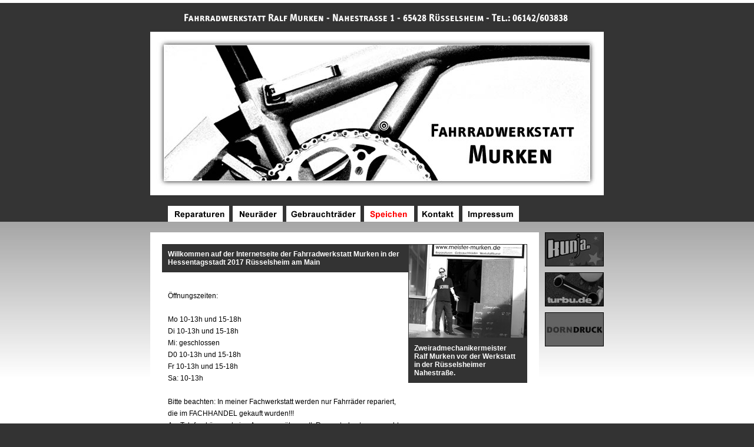

--- FILE ---
content_type: text/html; charset=UTF-8
request_url: http://meister-murken.de/
body_size: 2736
content:
<!DOCTYPE HTML PUBLIC "-//W3C//DTD HTML 4.01 Transitional//EN">
<html>
<head>
<title>Fahrradwerkstatt Murken - R&uuml;sselsheim</title>
<meta http-equiv="Content-Type" content="text/html; charset=iso-8859-1">
<meta name="theme-color" content="#000000">
<link href="text.css" rel="stylesheet" type="text/css">
<script language="JavaScript" type="text/JavaScript">
<!--
function MM_preloadImages() { //v3.0
  var d=document; if(d.images){ if(!d.MM_p) d.MM_p=new Array();
    var i,j=d.MM_p.length,a=MM_preloadImages.arguments; for(i=0; i<a.length; i++)
    if (a[i].indexOf("#")!=0){ d.MM_p[j]=new Image; d.MM_p[j++].src=a[i];}}
}

function MM_swapImgRestore() { //v3.0
  var i,x,a=document.MM_sr; for(i=0;a&&i<a.length&&(x=a[i])&&x.oSrc;i++) x.src=x.oSrc;
}

function MM_findObj(n, d) { //v4.01
  var p,i,x;  if(!d) d=document; if((p=n.indexOf("?"))>0&&parent.frames.length) {
    d=parent.frames[n.substring(p+1)].document; n=n.substring(0,p);}
  if(!(x=d[n])&&d.all) x=d.all[n]; for (i=0;!x&&i<d.forms.length;i++) x=d.forms[i][n];
  for(i=0;!x&&d.layers&&i<d.layers.length;i++) x=MM_findObj(n,d.layers[i].document);
  if(!x && d.getElementById) x=d.getElementById(n); return x;
}

function MM_swapImage() { //v3.0
  var i,j=0,x,a=MM_swapImage.arguments; document.MM_sr=new Array; for(i=0;i<(a.length-2);i+=3)
   if ((x=MM_findObj(a[i]))!=null){document.MM_sr[j++]=x; if(!x.oSrc) x.oSrc=x.src; x.src=a[i+2];}
}
//-->
</script>
</head>

<body background="media/back.jpg" leftmargin="0" topmargin="0" marginwidth="0" marginheight="0" onLoad="MM_preloadImages('media/reparaturen02.jpg','media/neuraeder02.jpg','media/gebrauchtraeder02.jpg','media/kontakt02.jpg','media/impressum02.jpg','media/kunja01.jpg','media/turbu02.jpg','media/dd02.jpg')">
<table width="100%" height="100%" border="0" cellpadding="0" cellspacing="0">
  <tr>
    <td align="center" valign="top">
<table width="770" border="0" cellspacing="0" cellpadding="0">
        <tr> 
          <td><a href="index.php"><img src="media/top.jpg" width="770" height="350" border="0"></a></td>
        </tr>
        <tr> 
          <td><table width="100%" border="0" cellspacing="0" cellpadding="0">
              <tr> 
                <td><a href="seiten/reparaturen.php" onMouseOver="MM_swapImage('Image1','','media/reparaturen02.jpg',1)" onMouseOut="MM_swapImgRestore()"><img src="media/reparaturen01.jpg" name="Image1" width="134" height="27" border="0" id="Image1"></a></td>
                <td><a href="seiten/neuraeder.php" onMouseOver="MM_swapImage('Image2','','media/neuraeder02.jpg',1)" onMouseOut="MM_swapImgRestore()"><img src="media/neuraeder01.jpg" name="Image2" width="91" height="27" border="0" id="Image2"></a></td>
                <td><a href="seiten/gebrauchtraeder.php" onMouseOver="MM_swapImage('Image3','','media/gebrauchtraeder02.jpg',1)" onMouseOut="MM_swapImgRestore()"><img src="media/gebrauchtraeder01.jpg" name="Image3" width="132" height="27" border="0" id="Image3"></a></td>
                <td><a href="seiten/speichen.php"><img src="media/speichen.gif" width="91" height="27" border="0"></a></td>
                <td><a href="seiten/kontakt.php" onMouseOver="MM_swapImage('Image4','','media/kontakt02.jpg',1)" onMouseOut="MM_swapImgRestore()"><img src="media/kontakt01.jpg" name="Image4" width="76" height="27" border="0" id="Image4"></a></td>
                <td><a href="seiten/impressum.php" onMouseOver="MM_swapImage('Image5','','media/impressum02.jpg',1)" onMouseOut="MM_swapImgRestore()"><img src="media/impressum01.jpg" name="Image5" width="102" height="27" border="0" id="Image5"></a></td>
                <td><img src="media/leer.jpg" width="144" height="27"></td>
              </tr>
            </table></td>
        </tr>
        <tr> 
          <td>&nbsp;</td>
        </tr>
        <tr> 
          <td><table width="100%" border="0" cellspacing="0" cellpadding="0">
              <tr>
                <td width="660"><table width="100%" border="0" cellpadding="0" cellspacing="0" bgcolor="#FFFFFF">
                    <tr>
                      <td><table width="100%" border="0" cellspacing="20" cellpadding="0">
                          <tr>
                            <td> <span class="fluss"> </span> 
                              <table width="100%" border="0" cellspacing="0" cellpadding="0">
                                <tr> 
                                  <td><span class="titel"> 
                                                                        </span></td>
                                </tr>
                                <tr> 
                                  <td class="titel"><table width="100%" border="0" cellspacing="0" cellpadding="0">
                                      <tr> 
                                        <td valign="top"> <table width="100%" border="0" cellpadding="0" cellspacing="0" class="titelrot">
                                            <tr> 
                                              <td><table width="100%" border="0" cellpadding="0" cellspacing="10" bgcolor="#333333">
                                                  <tr> 
                                                    <td class="titelrot">Willkommen auf der Internetseite der Fahrradwerkstatt Murken in der Hessentagsstadt 2017 Rüsselsheim am Main</td>
                                                  </tr>
                                                </table></td>
                                            </tr>
                                            <tr> 
                                              <td> 
                                                                                                                                                <table width="100%" border="0" cellspacing="10" cellpadding="0">
                                                  <tr> 
                                                    <td class="fluss"><br>Öffnungszeiten:<br><br>Mo         10-13h und 15-18h<br>Di         10-13h und 15-18h<br>Mi:            geschlossen<br>D0         10-13h und 15-18h<br>Fr         10-13h und 15-18h<br>Sa:        10-13h<br><br>Bitte beachten: In meiner Fachwerkstatt werden nur Fahrräder repariert, die im FACHHANDEL gekauft wurden!!!<br>Am Telefon können keine Aussagen über evtl. Reparaturkosten gemacht werden. Das Fahrrad muss hier angeschaut werden.<br>E-Scooter können nicht repariert werden. Kaufen Sie Fahrräder im Fachgeschäft vor Ort.</td>
                                                  </tr>
                                                </table>
                                                                                                                                                                                                <table width="100%" border="0" cellspacing="10" cellpadding="0">
                                                  <tr> 
                                                    <td class="titel"><a href=mailto:ralf.murken@gmx.de target="_blank"class="titel"><font face="Arial, Helvetica, sans-serif">ralf.murken@gmx.de</font></a></td>
                                                  </tr>
                                                </table>
                                                                                                <span class="fluss"> </span></td>
                                            </tr>
                                          </table></td>
                                        <td width="200" valign="top"> <table width="200" border="0" cellpadding="0" cellspacing="0" bgcolor="#333333">
                                            <tr> 
                                              <td><span class="fluss"> 
                                                                                                </span> <p class="fluss"><img src="seiten/bilder/murken.jpg" border="1" class="rand"> 
                                                                                                  </p></td>
                                            </tr>
                                            <tr> 
                                              <td>
                                                                                                <table width="100%" border="0" cellspacing="10" cellpadding="0">
                                                  <tr> 
                                                    <td class="titelrot">Zweiradmechanikermeister Ralf Murken vor der Werkstatt in der Rüsselsheimer Nahestraße.</td>
                                                  </tr>
                                                </table>
                                                                                              </td>
                                            </tr>
                                          </table>
                                          
                                        </td>
                                      </tr>
                                      <tr> 
                                        <td colspan="2" valign="top">&nbsp;</td>
                                      </tr>
                                      <tr>
                                        <td colspan="2" valign="top"><div style="height:1px; border-top:1px dashed #333333; margin-top:15px;"></div></td>
                                      </tr>
                                    </table>
                                    <span class="fluss"> </span> <span class="fluss"> 
                                                                        </span> </td>
                                </tr>
                              </table>
                              <span class="fluss"> </span><span class="fluss"> 
                              </span></td>
                          </tr>
                        </table></td>
                    </tr>
                  </table></td>
                <td width="10">&nbsp;</td>
                <td width="100" valign="top"><span class="titel"> </span> <table width="100%" border="0" cellspacing="0" cellpadding="0">
                    <tr> 
                      <td><a href="http://www.kunja.de" target="_blank" onMouseOver="MM_swapImage('Image6','','media/kunja01.jpg',1)" onMouseOut="MM_swapImgRestore()"><img src="media/kunja02.jpg" name="Image6" width="100" height="58" border="0" id="Image6"></a></td>
                    </tr>
                    <tr> 
                      <td height="10"><img src="media/leer.gif" width="5" height="10"></td>
                    </tr>
                    <tr> 
                      <td><a href="http://www.turbu.de" target="_blank" onMouseOver="MM_swapImage('Image7','','media/turbu02.jpg',1)" onMouseOut="MM_swapImgRestore()"><img src="media/turbu01.jpg" name="Image7" width="100" height="58" border="0" id="Image7"></a></td>
                    </tr>
                    <tr> 
                      <td><img src="media/leer.gif" width="5" height="10"></td>
                    </tr>
                    <tr>
                      <td><a href="http://www.dorndruck.de" target="_blank"><img src="media/dd01.jpg" name="Image8" width="100" height="58" border="0" id="Image8" onMouseOver="MM_swapImage('Image8','','media/dd02.jpg',1)" onMouseOut="MM_swapImgRestore()"></a></td>
                    </tr>
                  </table>
                  <span class="titel"> </span></td>
              </tr>
            </table></td>
        </tr>
        <tr>
          <td>&nbsp;</td>
        </tr>
      </table>
      <table width="770" border="0" cellspacing="5" cellpadding="0">
        <tr>
          <td align="center"><a href="http://www.kunja.de" class="titel">&copy; 
            2026 kunja.de</a></td>
        </tr>
      </table></td>
  </tr>
</table>
</body>
</html>


--- FILE ---
content_type: text/css
request_url: http://meister-murken.de/text.css
body_size: 1288
content:
.fluss {
	font-family: Arial, Helvetica, sans-serif;
	font-size: 12px;
	font-weight: normal;
	color: #000000;
	text-decoration: none;
	line-height: 20px;
}
.kursiv {
	font-family: Arial, Helvetica, sans-serif;
	font-size: 12px;
	font-weight: italic;
	color: #000000;
	line-height: 20px;
	font-style: italic;

}
body {
	background-color: #333333;
}
.titel {
	font-family: Arial, Helvetica, sans-serif;
	font-size: 12px;
	font-weight: bold;
	color: #000000;
	text-decoration: none;
}
.titelrot {
	font-family: Arial, Helvetica, sans-serif;
	font-size: 12px;
	font-weight: bold;
	color: #FFFFFF;
	text-decoration: none;
}
.texttitel {
	font-family: Arial, Helvetica, sans-serif;
	font-size: 12px;
	font-weight: bold;
	color: #000000;
	text-decoration: none;
}
.nav {
	font-family: Arial, Helvetica, sans-serif;
	font-size: 12px;
	font-weight: bold;
	color: #333333;
	text-decoration: none;
}
.kunja {
	font-family: Arial, Helvetica, sans-serif;
	font-size: 10px;
	font-weight: normal;
	color: #FFFFFF;
	text-decoration: none;
}

a:hover {
	font-family: Arial, Helvetica, sans-serif;
	font-size: 12px;
	font-weight: bold;
	color: #FF0000;
	text-decoration: none;

}
.rand {
	border: thin solid #333333;
}
.aussenabstand {margin-top:0px; margin-left:0px; margin-bottom:0px; margin-right:0px;}
